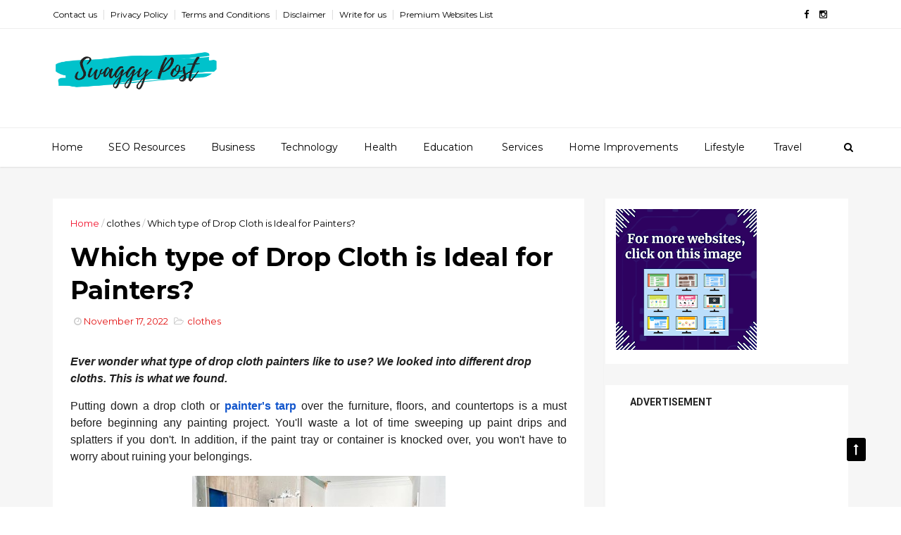

--- FILE ---
content_type: text/html; charset=utf-8
request_url: https://www.google.com/recaptcha/api2/aframe
body_size: 263
content:
<!DOCTYPE HTML><html><head><meta http-equiv="content-type" content="text/html; charset=UTF-8"></head><body><script nonce="gYfhpwTJsnIMtatsCM_bpQ">/** Anti-fraud and anti-abuse applications only. See google.com/recaptcha */ try{var clients={'sodar':'https://pagead2.googlesyndication.com/pagead/sodar?'};window.addEventListener("message",function(a){try{if(a.source===window.parent){var b=JSON.parse(a.data);var c=clients[b['id']];if(c){var d=document.createElement('img');d.src=c+b['params']+'&rc='+(localStorage.getItem("rc::a")?sessionStorage.getItem("rc::b"):"");window.document.body.appendChild(d);sessionStorage.setItem("rc::e",parseInt(sessionStorage.getItem("rc::e")||0)+1);localStorage.setItem("rc::h",'1769004018450');}}}catch(b){}});window.parent.postMessage("_grecaptcha_ready", "*");}catch(b){}</script></body></html>